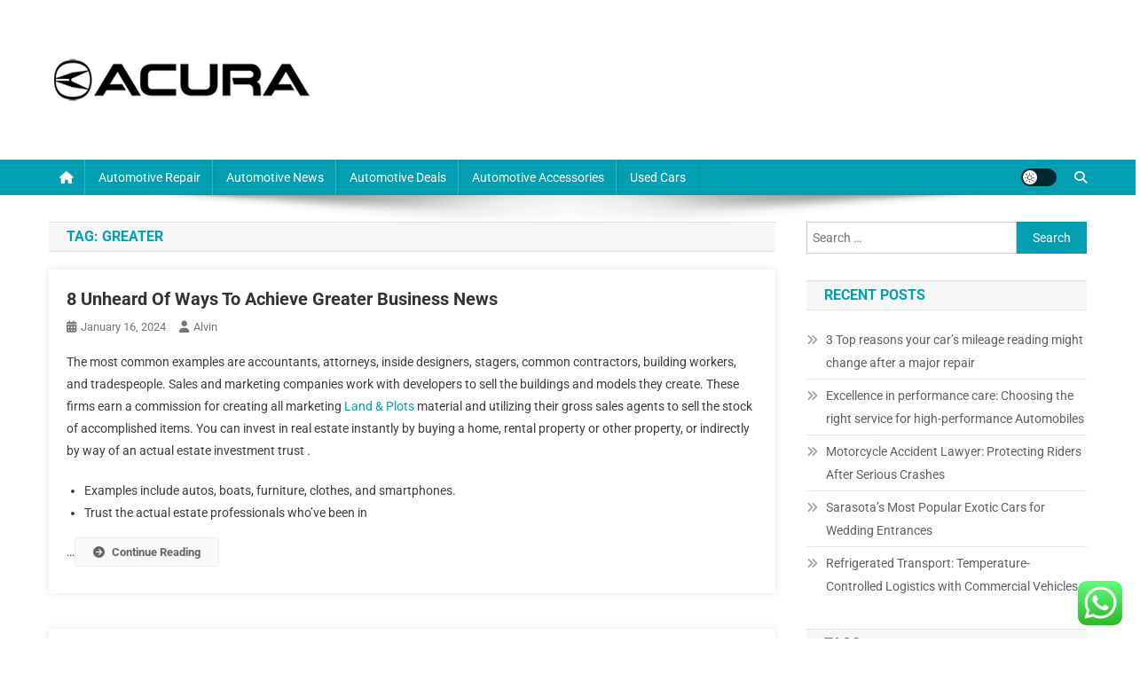

--- FILE ---
content_type: text/html; charset=UTF-8
request_url: https://acuraautomotiveparts.net/tag/greater
body_size: 45849
content:
<!doctype html><html lang="en-US" prefix="og: https://ogp.me/ns#"><head>
<span data-id="WzoLeG" hidden></span><meta charset="UTF-8"><meta name="viewport" content="width=device-width, initial-scale=1"><link rel="profile" href="https://gmpg.org/xfn/11"><title>greater - ACURA</title><meta name="robots" content="follow, noindex"/><meta property="og:locale" content="en_US" /><meta property="og:type" content="article" /><meta property="og:title" content="greater - ACURA" /><meta property="og:url" content="https://acuraautomotiveparts.net/tag/greater" /><meta property="og:site_name" content="ACURA" /><meta name="twitter:card" content="summary" /><meta name="twitter:title" content="greater - ACURA" /><meta name="twitter:label1" content="Posts" /><meta name="twitter:data1" content="2" /> <script type="application/ld+json" class="rank-math-schema-pro">{"@context":"https://schema.org","@graph":[{"@type":"Organization","@id":"https://acuraautomotiveparts.net/#organization","name":"ACURA"},{"@type":"WebSite","@id":"https://acuraautomotiveparts.net/#website","url":"https://acuraautomotiveparts.net","name":"ACURA","alternateName":"acuraautomotiveparts.net","publisher":{"@id":"https://acuraautomotiveparts.net/#organization"},"inLanguage":"en-US"},{"@type":"BreadcrumbList","@id":"https://acuraautomotiveparts.net/tag/greater#breadcrumb","itemListElement":[{"@type":"ListItem","position":"1","item":{"@id":"https://acuraautomotiveparts.net","name":"Home"}},{"@type":"ListItem","position":"2","item":{"@id":"https://acuraautomotiveparts.net/tag/greater","name":"greater"}}]},{"@type":"CollectionPage","@id":"https://acuraautomotiveparts.net/tag/greater#webpage","url":"https://acuraautomotiveparts.net/tag/greater","name":"greater - ACURA","isPartOf":{"@id":"https://acuraautomotiveparts.net/#website"},"inLanguage":"en-US","breadcrumb":{"@id":"https://acuraautomotiveparts.net/tag/greater#breadcrumb"}}]}</script> <link rel='dns-prefetch' href='//fonts.googleapis.com' /><link rel="alternate" type="application/rss+xml" title="ACURA &raquo; Feed" href="https://acuraautomotiveparts.net/feed" /><link rel="alternate" type="application/rss+xml" title="ACURA &raquo; greater Tag Feed" href="https://acuraautomotiveparts.net/tag/greater/feed" /><link data-optimized="2" rel="stylesheet" href="https://acuraautomotiveparts.net/wp-content/litespeed/css/583068aa8295773def7d770119094a00.css?ver=b48eb" /> <script type="text/javascript" src="https://acuraautomotiveparts.net/wp-includes/js/jquery/jquery.min.js?ver=3.7.1" id="jquery-core-js"></script> <link rel="https://api.w.org/" href="https://acuraautomotiveparts.net/wp-json/" /><link rel="alternate" title="JSON" type="application/json" href="https://acuraautomotiveparts.net/wp-json/wp/v2/tags/416" /><link rel="EditURI" type="application/rsd+xml" title="RSD" href="https://acuraautomotiveparts.net/xmlrpc.php?rsd" /><meta name="generator" content="WordPress 6.9" /><link rel='dns-prefetch' href='https://i0.wp.com/'><link rel='preconnect' href='https://i0.wp.com/' crossorigin><link rel='dns-prefetch' href='https://i1.wp.com/'><link rel='preconnect' href='https://i1.wp.com/' crossorigin><link rel='dns-prefetch' href='https://i2.wp.com/'><link rel='preconnect' href='https://i2.wp.com/' crossorigin><link rel='dns-prefetch' href='https://i3.wp.com/'><link rel='preconnect' href='https://i3.wp.com/' crossorigin><link rel="icon" href="https://acuraautomotiveparts.net/wp-content/uploads/2024/08/cropped-cropped-sd-32x32.png" sizes="32x32" /><link rel="icon" href="https://acuraautomotiveparts.net/wp-content/uploads/2024/08/cropped-cropped-sd-192x192.png" sizes="192x192" /><link rel="apple-touch-icon" href="https://acuraautomotiveparts.net/wp-content/uploads/2024/08/cropped-cropped-sd-180x180.png" /><meta name="msapplication-TileImage" content="https://acuraautomotiveparts.net/wp-content/uploads/2024/08/cropped-cropped-sd-270x270.png" /></head><body class="archive tag tag-greater tag-416 wp-custom-logo wp-theme-news-portal hfeed right-sidebar fullwidth_layout archive-classic site-mode--light"><div id="page" class="site"><a class="skip-link screen-reader-text" href="#content">Skip to content</a><header id="masthead" class="site-header" role="banner"><div class="np-logo-section-wrapper"><div class="mt-container"><div class="site-branding"><a href="https://acuraautomotiveparts.net/" class="custom-logo-link" rel="home"><img width="300" height="100" src="https://acuraautomotiveparts.net/wp-content/uploads/2024/08/Untitled-11.png" class="custom-logo" alt="ACURA" decoding="async" /></a><p class="site-title"><a href="https://acuraautomotiveparts.net/" rel="home">ACURA</a></p><p class="site-description">All Information about Automotive</p></div><div class="np-header-ads-area"></div></div></div><div id="np-menu-wrap" class="np-header-menu-wrapper"><div class="np-header-menu-block-wrap"><div class="mt-container"><div class="np-home-icon">
<a href="https://acuraautomotiveparts.net/" rel="home"> <i class="fa fa-home"> </i> </a></div><div class="mt-header-menu-wrap">
<a href="javascript:void(0)" class="menu-toggle hide"><i class="fa fa-navicon"> </i> </a><nav id="site-navigation" class="main-navigation" role="navigation"><div class="menu-secondary-menu-container"><ul id="primary-menu" class="menu"><li id="menu-item-46225" class="menu-item menu-item-type-taxonomy menu-item-object-category menu-item-46225"><a href="https://acuraautomotiveparts.net/category/automotive-repair">Automotive repair</a></li><li id="menu-item-46226" class="menu-item menu-item-type-taxonomy menu-item-object-category menu-item-46226"><a href="https://acuraautomotiveparts.net/category/automotive-news">Automotive News</a></li><li id="menu-item-46227" class="menu-item menu-item-type-taxonomy menu-item-object-category menu-item-46227"><a href="https://acuraautomotiveparts.net/category/automotive-deals">Automotive Deals</a></li><li id="menu-item-46228" class="menu-item menu-item-type-taxonomy menu-item-object-category menu-item-46228"><a href="https://acuraautomotiveparts.net/category/automotive-accessories">Automotive Accessories</a></li><li id="menu-item-46229" class="menu-item menu-item-type-taxonomy menu-item-object-category menu-item-46229"><a href="https://acuraautomotiveparts.net/category/used-cars">Used Cars</a></li></ul></div></nav></div><div class="np-icon-elements-wrapper"><div id="np-site-mode-wrap" class="np-icon-elements">
<a id="mode-switcher" class="light-mode" data-site-mode="light-mode" href="#">
<span class="site-mode-icon">site mode button</span>
</a></div><div class="np-header-search-wrapper">
<span class="search-main"><a href="javascript:void(0)"><i class="fa fa-search"></i></a></span><div class="search-form-main np-clearfix"><form role="search" method="get" class="search-form" action="https://acuraautomotiveparts.net/">
<label>
<span class="screen-reader-text">Search for:</span>
<input type="search" class="search-field" placeholder="Search &hellip;" value="" name="s" />
</label>
<input type="submit" class="search-submit" value="Search" /></form></div></div></div></div></div></div></header><div id="content" class="site-content"><div class="mt-container"><div class="mt-archive-content-wrapper"><div id="primary" class="content-area"><main id="main" class="site-main" role="main"><header class="page-header"><h1 class="page-title">Tag: <span>greater</span></h1></header><article id="post-31508" class="no-image post-31508 post type-post status-publish format-standard hentry category-used-cars tag-achieve tag-business tag-greater tag-unheard"><div class="np-article-thumb">
<a href="https://acuraautomotiveparts.net/8-unheard-of-ways-to-achieve-greater-business-news.html">
</a></div><div class="np-archive-post-content-wrapper"><header class="entry-header"><h2 class="entry-title"><a href="https://acuraautomotiveparts.net/8-unheard-of-ways-to-achieve-greater-business-news.html" rel="bookmark">8 Unheard Of Ways To Achieve Greater Business News</a></h2><div class="entry-meta">
<span class="posted-on"><a href="https://acuraautomotiveparts.net/8-unheard-of-ways-to-achieve-greater-business-news.html" rel="bookmark"><time class="entry-date published updated" datetime="2024-01-16T16:09:32+00:00">January 16, 2024</time></a></span><span class="byline"><span class="author vcard"><a class="url fn n" href="https://acuraautomotiveparts.net/author/alvin">Alvin</a></span></span></div></header><div class="entry-content"><p>The most common examples are accountants, attorneys, inside designers, stagers, common contractors, building workers, and tradespeople. Sales and marketing companies work with developers to sell the buildings and models they create. These firms earn a commission for creating all marketing <a href="https://collioureproperty.com" target="_blank" rel="noopener">Land &#038; Plots</a> material and utilizing their gross sales agents to sell the stock of accomplished items. You can invest in real estate instantly by buying a home, rental property or other property, or indirectly by way of an actual estate investment trust .</p><ul><li>Examples include autos, boats, furniture, clothes, and smartphones.</li><li>Trust the actual estate professionals who&#8217;ve been in</li></ul>&hellip;<span class="np-archive-more"><a href="https://acuraautomotiveparts.net/8-unheard-of-ways-to-achieve-greater-business-news.html" class="np-button"><i class="fa fa-arrow-circle-right"></i>Continue Reading</a></span></div><footer class="entry-footer"></footer></div></article><article id="post-18304" class="no-image post-18304 post type-post status-publish format-standard hentry category-automotive-accessories tag-automobile tag-execs tag-greater tag-sales tag-shall"><div class="np-article-thumb">
<a href="https://acuraautomotiveparts.net/auto-execs-say-greater-than-half-of-us-automobile-sales-shall-be-evs-by-2030.html">
</a></div><div class="np-archive-post-content-wrapper"><header class="entry-header"><h2 class="entry-title"><a href="https://acuraautomotiveparts.net/auto-execs-say-greater-than-half-of-us-automobile-sales-shall-be-evs-by-2030.html" rel="bookmark">Auto Execs Say Greater Than Half Of Us Automobile Sales Shall Be Evs By 2030</a></h2><div class="entry-meta">
<span class="posted-on"><a href="https://acuraautomotiveparts.net/auto-execs-say-greater-than-half-of-us-automobile-sales-shall-be-evs-by-2030.html" rel="bookmark"><time class="entry-date published updated" datetime="2022-05-25T15:57:34+00:00">May 25, 2022</time></a></span><span class="byline"><span class="author vcard"><a class="url fn n" href="https://acuraautomotiveparts.net/author/alvin">Alvin</a></span></span></div></header><div class="entry-content"><p>Moreover, there were newcomers who offered full financing for the establishment of dealerships. In markets where no such candidates could be found, Honda Motor opened stores beneath direct control. Reduce the burden on retail sellers in taking in trade-ins on new automobiles; specifically, to provide a way of liquidating used-car inventories. &#8220;If the manufacturer says they may market solely through retail dealers, and that they will not use direct gross sales, please do business with them as you do with Honda. This means we all know we&#8217;re competing on a degree playing subject in accordance with fair business practices.</p><p><img decoding="async" class='aligncenter' style='display: block;margin-left:auto;margin-right:auto;' src="[data-uri]" width="303px%" alt="auto market"/></p><p>The &hellip;</p><span class="np-archive-more"><a href="https://acuraautomotiveparts.net/auto-execs-say-greater-than-half-of-us-automobile-sales-shall-be-evs-by-2030.html" class="np-button"><i class="fa fa-arrow-circle-right"></i>Continue Reading</a></span></div><footer class="entry-footer"></footer></div></article></main></div><aside id="secondary" class="widget-area" role="complementary"><section id="search-2" class="widget widget_search"><form role="search" method="get" class="search-form" action="https://acuraautomotiveparts.net/">
<label>
<span class="screen-reader-text">Search for:</span>
<input type="search" class="search-field" placeholder="Search &hellip;" value="" name="s" />
</label>
<input type="submit" class="search-submit" value="Search" /></form></section><section id="recent-posts-2" class="widget widget_recent_entries"><h4 class="widget-title">Recent Posts</h4><ul><li>
<a href="https://acuraautomotiveparts.net/3-top-reasons-your-cars-mileage-reading-might-change-after-a-major-repair.html">3 Top reasons your car’s mileage reading might change after a major repair</a></li><li>
<a href="https://acuraautomotiveparts.net/excellence-in-performance-care-choosing-the-right-service-for-high-performance-automobiles.html">Excellence in performance care: Choosing the right service for high-performance Automobiles</a></li><li>
<a href="https://acuraautomotiveparts.net/motorcycle-accident-lawyer-protecting-riders-after-serious-crashes.html">Motorcycle Accident Lawyer: Protecting Riders After Serious Crashes</a></li><li>
<a href="https://acuraautomotiveparts.net/sarasotas-most-popular-exotic-cars-for-wedding-entrances.html">Sarasota’s Most Popular Exotic Cars for Wedding Entrances</a></li><li>
<a href="https://acuraautomotiveparts.net/refrigerated-transport-temperature-controlled-logistics-with-commercial-vehicles.html">Refrigerated Transport: Temperature-Controlled Logistics with Commercial Vehicles</a></li></ul></section><section id="tag_cloud-2" class="widget widget_tag_cloud"><h4 class="widget-title">Tags</h4><div class="tagcloud"><a href="https://acuraautomotiveparts.net/tag/about" class="tag-cloud-link tag-link-657 tag-link-position-1" style="font-size: 8.9032258064516pt;" aria-label="about (23 items)">about</a>
<a href="https://acuraautomotiveparts.net/tag/advance" class="tag-cloud-link tag-link-812 tag-link-position-2" style="font-size: 9.8967741935484pt;" aria-label="advance (30 items)">advance</a>
<a href="https://acuraautomotiveparts.net/tag/assembly" class="tag-cloud-link tag-link-284 tag-link-position-3" style="font-size: 9.1741935483871pt;" aria-label="assembly (25 items)">assembly</a>
<a href="https://acuraautomotiveparts.net/tag/automobile" class="tag-cloud-link tag-link-316 tag-link-position-4" style="font-size: 8.541935483871pt;" aria-label="automobile (21 items)">automobile</a>
<a href="https://acuraautomotiveparts.net/tag/automotive" class="tag-cloud-link tag-link-254 tag-link-position-5" style="font-size: 22pt;" aria-label="automotive (668 items)">automotive</a>
<a href="https://acuraautomotiveparts.net/tag/business" class="tag-cloud-link tag-link-176 tag-link-position-6" style="font-size: 16.038709677419pt;" aria-label="business (148 items)">business</a>
<a href="https://acuraautomotiveparts.net/tag/center" class="tag-cloud-link tag-link-267 tag-link-position-7" style="font-size: 9.8967741935484pt;" aria-label="center (30 items)">center</a>
<a href="https://acuraautomotiveparts.net/tag/college" class="tag-cloud-link tag-link-219 tag-link-position-8" style="font-size: 9.5354838709677pt;" aria-label="college (27 items)">college</a>
<a href="https://acuraautomotiveparts.net/tag/consulting" class="tag-cloud-link tag-link-678 tag-link-position-9" style="font-size: 10.077419354839pt;" aria-label="consulting (31 items)">consulting</a>
<a href="https://acuraautomotiveparts.net/tag/continental" class="tag-cloud-link tag-link-960 tag-link-position-10" style="font-size: 9.3548387096774pt;" aria-label="continental (26 items)">continental</a>
<a href="https://acuraautomotiveparts.net/tag/design" class="tag-cloud-link tag-link-214 tag-link-position-11" style="font-size: 9.8967741935484pt;" aria-label="design (30 items)">design</a>
<a href="https://acuraautomotiveparts.net/tag/education" class="tag-cloud-link tag-link-73 tag-link-position-12" style="font-size: 10.709677419355pt;" aria-label="education (37 items)">education</a>
<a href="https://acuraautomotiveparts.net/tag/estate" class="tag-cloud-link tag-link-248 tag-link-position-13" style="font-size: 10.167741935484pt;" aria-label="estate (32 items)">estate</a>
<a href="https://acuraautomotiveparts.net/tag/fashion" class="tag-cloud-link tag-link-55 tag-link-position-14" style="font-size: 11.070967741935pt;" aria-label="fashion (41 items)">fashion</a>
<a href="https://acuraautomotiveparts.net/tag/health" class="tag-cloud-link tag-link-34 tag-link-position-15" style="font-size: 13.870967741935pt;" aria-label="health (85 items)">health</a>
<a href="https://acuraautomotiveparts.net/tag/house" class="tag-cloud-link tag-link-59 tag-link-position-16" style="font-size: 9.8064516129032pt;" aria-label="house (29 items)">house</a>
<a href="https://acuraautomotiveparts.net/tag/ideas" class="tag-cloud-link tag-link-520 tag-link-position-17" style="font-size: 8.3612903225806pt;" aria-label="ideas (20 items)">ideas</a>
<a href="https://acuraautomotiveparts.net/tag/improvement" class="tag-cloud-link tag-link-163 tag-link-position-18" style="font-size: 11.432258064516pt;" aria-label="improvement (45 items)">improvement</a>
<a href="https://acuraautomotiveparts.net/tag/indonesia" class="tag-cloud-link tag-link-776 tag-link-position-19" style="font-size: 12.154838709677pt;" aria-label="indonesia (54 items)">indonesia</a>
<a href="https://acuraautomotiveparts.net/tag/industry" class="tag-cloud-link tag-link-259 tag-link-position-20" style="font-size: 18.206451612903pt;" aria-label="industry (257 items)">industry</a>
<a href="https://acuraautomotiveparts.net/tag/information" class="tag-cloud-link tag-link-83 tag-link-position-21" style="font-size: 10.61935483871pt;" aria-label="information (36 items)">information</a>
<a href="https://acuraautomotiveparts.net/tag/insights" class="tag-cloud-link tag-link-457 tag-link-position-22" style="font-size: 9.8064516129032pt;" aria-label="insights (29 items)">insights</a>
<a href="https://acuraautomotiveparts.net/tag/international" class="tag-cloud-link tag-link-241 tag-link-position-23" style="font-size: 11.703225806452pt;" aria-label="international (48 items)">international</a>
<a href="https://acuraautomotiveparts.net/tag/knowledge" class="tag-cloud-link tag-link-495 tag-link-position-24" style="font-size: 10.258064516129pt;" aria-label="knowledge (33 items)">knowledge</a>
<a href="https://acuraautomotiveparts.net/tag/latest" class="tag-cloud-link tag-link-89 tag-link-position-25" style="font-size: 11.974193548387pt;" aria-label="latest (52 items)">latest</a>
<a href="https://acuraautomotiveparts.net/tag/leisure" class="tag-cloud-link tag-link-230 tag-link-position-26" style="font-size: 10.8pt;" aria-label="leisure (38 items)">leisure</a>
<a href="https://acuraautomotiveparts.net/tag/manufacturing" class="tag-cloud-link tag-link-278 tag-link-position-27" style="font-size: 9.8064516129032pt;" aria-label="manufacturing (29 items)">manufacturing</a>
<a href="https://acuraautomotiveparts.net/tag/market" class="tag-cloud-link tag-link-273 tag-link-position-28" style="font-size: 11.883870967742pt;" aria-label="market (50 items)">market</a>
<a href="https://acuraautomotiveparts.net/tag/mission" class="tag-cloud-link tag-link-813 tag-link-position-29" style="font-size: 9.8967741935484pt;" aria-label="mission (30 items)">mission</a>
<a href="https://acuraautomotiveparts.net/tag/mobility" class="tag-cloud-link tag-link-814 tag-link-position-30" style="font-size: 10.258064516129pt;" aria-label="mobility (33 items)">mobility</a>
<a href="https://acuraautomotiveparts.net/tag/newest" class="tag-cloud-link tag-link-375 tag-link-position-31" style="font-size: 9.8064516129032pt;" aria-label="newest (29 items)">newest</a>
<a href="https://acuraautomotiveparts.net/tag/online" class="tag-cloud-link tag-link-56 tag-link-position-32" style="font-size: 12.967741935484pt;" aria-label="online (66 items)">online</a>
<a href="https://acuraautomotiveparts.net/tag/research" class="tag-cloud-link tag-link-228 tag-link-position-33" style="font-size: 11.432258064516pt;" aria-label="research (45 items)">research</a>
<a href="https://acuraautomotiveparts.net/tag/resources" class="tag-cloud-link tag-link-791 tag-link-position-34" style="font-size: 8.3612903225806pt;" aria-label="resources (20 items)">resources</a>
<a href="https://acuraautomotiveparts.net/tag/robotics" class="tag-cloud-link tag-link-915 tag-link-position-35" style="font-size: 9.6258064516129pt;" aria-label="robotics (28 items)">robotics</a>
<a href="https://acuraautomotiveparts.net/tag/sales" class="tag-cloud-link tag-link-325 tag-link-position-36" style="font-size: 10.167741935484pt;" aria-label="sales (32 items)">sales</a>
<a href="https://acuraautomotiveparts.net/tag/services" class="tag-cloud-link tag-link-819 tag-link-position-37" style="font-size: 10.709677419355pt;" aria-label="services (37 items)">services</a>
<a href="https://acuraautomotiveparts.net/tag/software" class="tag-cloud-link tag-link-99 tag-link-position-38" style="font-size: 9.3548387096774pt;" aria-label="software (26 items)">software</a>
<a href="https://acuraautomotiveparts.net/tag/solutions" class="tag-cloud-link tag-link-260 tag-link-position-39" style="font-size: 16.038709677419pt;" aria-label="solutions (148 items)">solutions</a>
<a href="https://acuraautomotiveparts.net/tag/technology" class="tag-cloud-link tag-link-242 tag-link-position-40" style="font-size: 16.851612903226pt;" aria-label="technology (181 items)">technology</a>
<a href="https://acuraautomotiveparts.net/tag/trade" class="tag-cloud-link tag-link-310 tag-link-position-41" style="font-size: 8pt;" aria-label="trade (18 items)">trade</a>
<a href="https://acuraautomotiveparts.net/tag/transportation" class="tag-cloud-link tag-link-715 tag-link-position-42" style="font-size: 9.3548387096774pt;" aria-label="transportation (26 items)">transportation</a>
<a href="https://acuraautomotiveparts.net/tag/travel" class="tag-cloud-link tag-link-49 tag-link-position-43" style="font-size: 11.522580645161pt;" aria-label="travel (46 items)">travel</a>
<a href="https://acuraautomotiveparts.net/tag/vehicle" class="tag-cloud-link tag-link-305 tag-link-position-44" style="font-size: 8.541935483871pt;" aria-label="vehicle (21 items)">vehicle</a>
<a href="https://acuraautomotiveparts.net/tag/world" class="tag-cloud-link tag-link-441 tag-link-position-45" style="font-size: 11.703225806452pt;" aria-label="world (48 items)">world</a></div></section><section id="nav_menu-3" class="widget widget_nav_menu"><h4 class="widget-title">About Us</h4><div class="menu-about-us-container"><ul id="menu-about-us" class="menu"><li id="menu-item-46230" class="menu-item menu-item-type-post_type menu-item-object-page menu-item-46230"><a href="https://acuraautomotiveparts.net/sitemap">Sitemap</a></li><li id="menu-item-46231" class="menu-item menu-item-type-post_type menu-item-object-page menu-item-46231"><a href="https://acuraautomotiveparts.net/contact-us">Contact Us</a></li><li id="menu-item-46232" class="menu-item menu-item-type-post_type menu-item-object-page menu-item-privacy-policy menu-item-46232"><a rel="privacy-policy" href="https://acuraautomotiveparts.net/disclosure-policy">Disclosure Policy</a></li></ul></div></section><section id="magenet_widget-2" class="widget widget_magenet_widget"><aside class="widget magenet_widget_box"><div class="mads-block"></div></aside></section><section id="execphp-2" class="widget widget_execphp"><div class="execphpwidget"></div></section><section id="block-6" class="widget widget_block"><meta name='outreach_verification' content='qYOzKdCm06hOKNbWrQCZ' /></section><section id="block-8" class="widget widget_block widget_search"><form role="search" method="get" action="https://acuraautomotiveparts.net/" class="wp-block-search__button-outside wp-block-search__text-button wp-block-search"    ><label class="wp-block-search__label" for="wp-block-search__input-1" >Search</label><div class="wp-block-search__inside-wrapper" ><input class="wp-block-search__input" id="wp-block-search__input-1" placeholder="" value="" type="search" name="s" required /><button aria-label="Search" class="wp-block-search__button wp-element-button" type="submit" >Search</button></div></form></section><section id="block-11" class="widget widget_block"><div class="wp-block-group"><div class="wp-block-group__inner-container is-layout-constrained wp-block-group-is-layout-constrained"><ul class="wp-block-latest-posts__list wp-block-latest-posts"><li><a class="wp-block-latest-posts__post-title" href="https://acuraautomotiveparts.net/3-top-reasons-your-cars-mileage-reading-might-change-after-a-major-repair.html">3 Top reasons your car’s mileage reading might change after a major repair</a></li><li><a class="wp-block-latest-posts__post-title" href="https://acuraautomotiveparts.net/excellence-in-performance-care-choosing-the-right-service-for-high-performance-automobiles.html">Excellence in performance care: Choosing the right service for high-performance Automobiles</a></li><li><a class="wp-block-latest-posts__post-title" href="https://acuraautomotiveparts.net/motorcycle-accident-lawyer-protecting-riders-after-serious-crashes.html">Motorcycle Accident Lawyer: Protecting Riders After Serious Crashes</a></li><li><a class="wp-block-latest-posts__post-title" href="https://acuraautomotiveparts.net/sarasotas-most-popular-exotic-cars-for-wedding-entrances.html">Sarasota’s Most Popular Exotic Cars for Wedding Entrances</a></li><li><a class="wp-block-latest-posts__post-title" href="https://acuraautomotiveparts.net/refrigerated-transport-temperature-controlled-logistics-with-commercial-vehicles.html">Refrigerated Transport: Temperature-Controlled Logistics with Commercial Vehicles</a></li></ul></div></div></section><section id="nav_menu-6" class="widget widget_nav_menu"><div class="menu-about-us-container"><ul id="menu-about-us-1" class="menu"><li class="menu-item menu-item-type-post_type menu-item-object-page menu-item-46230"><a href="https://acuraautomotiveparts.net/sitemap">Sitemap</a></li><li class="menu-item menu-item-type-post_type menu-item-object-page menu-item-46231"><a href="https://acuraautomotiveparts.net/contact-us">Contact Us</a></li><li class="menu-item menu-item-type-post_type menu-item-object-page menu-item-privacy-policy menu-item-46232"><a rel="privacy-policy" href="https://acuraautomotiveparts.net/disclosure-policy">Disclosure Policy</a></li></ul></div></section></aside></div></div></div><footer id="colophon" class="site-footer" role="contentinfo"><div id="top-footer" class="footer-widgets-wrapper footer_column_three np-clearfix"><div class="mt-container"><div class="footer-widgets-area np-clearfix"><div class="np-footer-widget-wrapper np-column-wrapper np-clearfix"><div class="np-footer-widget wow fadeInLeft" data-wow-duration="0.5s"><section id="execphp-4" class="widget widget_execphp"><div class="execphpwidget"></div></section></div><div class="np-footer-widget wow fadeInLeft" data-woww-duration="1s"></div><div class="np-footer-widget wow fadeInLeft" data-wow-duration="1.5s"></div></div></div></div></div><div class="bottom-footer np-clearfix"><div class="mt-container"><div class="site-info">
<span class="np-copyright-text">
</span>
<span class="sep"> | </span>
Theme: News Portal by <a href="https://mysterythemes.com/" rel="nofollow" target="_blank">Mystery Themes</a>.</div><nav id="footer-navigation" class="footer-navigation" role="navigation"></nav></div></div></footer><div id="np-scrollup" class="animated arrow-hide"><i class="fa fa-chevron-up"></i></div></div> <script type="text/javascript">var _acic={dataProvider:10};(function(){var e=document.createElement("script");e.type="text/javascript";e.async=true;e.src="https://www.acint.net/aci.js";var t=document.getElementsByTagName("script")[0];t.parentNode.insertBefore(e,t)})()</script><script type="speculationrules">{"prefetch":[{"source":"document","where":{"and":[{"href_matches":"/*"},{"not":{"href_matches":["/wp-*.php","/wp-admin/*","/wp-content/uploads/*","/wp-content/*","/wp-content/plugins/*","/wp-content/themes/news-portal/*","/*\\?(.+)"]}},{"not":{"selector_matches":"a[rel~=\"nofollow\"]"}},{"not":{"selector_matches":".no-prefetch, .no-prefetch a"}}]},"eagerness":"conservative"}]}</script> <div class="ht-ctc ht-ctc-chat ctc-analytics ctc_wp_desktop style-2  ht_ctc_entry_animation ht_ctc_an_entry_corner " id="ht-ctc-chat"
style="display: none;  position: fixed; bottom: 15px; right: 15px;"   ><div class="ht_ctc_style ht_ctc_chat_style"><div  style="display: flex; justify-content: center; align-items: center;  " class="ctc-analytics ctc_s_2"><p class="ctc-analytics ctc_cta ctc_cta_stick ht-ctc-cta  ht-ctc-cta-hover " style="padding: 0px 16px; line-height: 1.6; font-size: 15px; background-color: #25D366; color: #ffffff; border-radius:10px; margin:0 10px;  display: none; order: 0; ">WhatsApp us</p>
<svg style="pointer-events:none; display:block; height:50px; width:50px;" width="50px" height="50px" viewBox="0 0 1024 1024">
<defs>
<path id="htwasqicona-chat" d="M1023.941 765.153c0 5.606-.171 17.766-.508 27.159-.824 22.982-2.646 52.639-5.401 66.151-4.141 20.306-10.392 39.472-18.542 55.425-9.643 18.871-21.943 35.775-36.559 50.364-14.584 14.56-31.472 26.812-50.315 36.416-16.036 8.172-35.322 14.426-55.744 18.549-13.378 2.701-42.812 4.488-65.648 5.3-9.402.336-21.564.505-27.15.505l-504.226-.081c-5.607 0-17.765-.172-27.158-.509-22.983-.824-52.639-2.646-66.152-5.4-20.306-4.142-39.473-10.392-55.425-18.542-18.872-9.644-35.775-21.944-50.364-36.56-14.56-14.584-26.812-31.471-36.415-50.314-8.174-16.037-14.428-35.323-18.551-55.744-2.7-13.378-4.487-42.812-5.3-65.649-.334-9.401-.503-21.563-.503-27.148l.08-504.228c0-5.607.171-17.766.508-27.159.825-22.983 2.646-52.639 5.401-66.151 4.141-20.306 10.391-39.473 18.542-55.426C34.154 93.24 46.455 76.336 61.07 61.747c14.584-14.559 31.472-26.812 50.315-36.416 16.037-8.172 35.324-14.426 55.745-18.549 13.377-2.701 42.812-4.488 65.648-5.3 9.402-.335 21.565-.504 27.149-.504l504.227.081c5.608 0 17.766.171 27.159.508 22.983.825 52.638 2.646 66.152 5.401 20.305 4.141 39.472 10.391 55.425 18.542 18.871 9.643 35.774 21.944 50.363 36.559 14.559 14.584 26.812 31.471 36.415 50.315 8.174 16.037 14.428 35.323 18.551 55.744 2.7 13.378 4.486 42.812 5.3 65.649.335 9.402.504 21.564.504 27.15l-.082 504.226z"/>
</defs>
<linearGradient id="htwasqiconb-chat" gradientUnits="userSpaceOnUse" x1="512.001" y1=".978" x2="512.001" y2="1025.023">
<stop offset="0" stop-color="#61fd7d"/>
<stop offset="1" stop-color="#2bb826"/>
</linearGradient>
<use xlink:href="#htwasqicona-chat" overflow="visible" style="fill: url(#htwasqiconb-chat)" fill="url(#htwasqiconb-chat)"/>
<g>
<path style="fill: #FFFFFF;" fill="#FFF" d="M783.302 243.246c-69.329-69.387-161.529-107.619-259.763-107.658-202.402 0-367.133 164.668-367.214 367.072-.026 64.699 16.883 127.854 49.017 183.522l-52.096 190.229 194.665-51.047c53.636 29.244 114.022 44.656 175.482 44.682h.151c202.382 0 367.128-164.688 367.21-367.094.039-98.087-38.121-190.319-107.452-259.706zM523.544 808.047h-.125c-54.767-.021-108.483-14.729-155.344-42.529l-11.146-6.612-115.517 30.293 30.834-112.592-7.259-11.544c-30.552-48.579-46.688-104.729-46.664-162.379.066-168.229 136.985-305.096 305.339-305.096 81.521.031 158.154 31.811 215.779 89.482s89.342 134.332 89.312 215.859c-.066 168.243-136.984 305.118-305.209 305.118zm167.415-228.515c-9.177-4.591-54.286-26.782-62.697-29.843-8.41-3.062-14.526-4.592-20.645 4.592-6.115 9.182-23.699 29.843-29.053 35.964-5.352 6.122-10.704 6.888-19.879 2.296-9.176-4.591-38.74-14.277-73.786-45.526-27.275-24.319-45.691-54.359-51.043-63.543-5.352-9.183-.569-14.146 4.024-18.72 4.127-4.109 9.175-10.713 13.763-16.069 4.587-5.355 6.117-9.183 9.175-15.304 3.059-6.122 1.529-11.479-.765-16.07-2.293-4.591-20.644-49.739-28.29-68.104-7.447-17.886-15.013-15.466-20.645-15.747-5.346-.266-11.469-.322-17.585-.322s-16.057 2.295-24.467 11.478-32.113 31.374-32.113 76.521c0 45.147 32.877 88.764 37.465 94.885 4.588 6.122 64.699 98.771 156.741 138.502 21.892 9.45 38.982 15.094 52.308 19.322 21.98 6.979 41.982 5.995 57.793 3.634 17.628-2.633 54.284-22.189 61.932-43.615 7.646-21.427 7.646-39.791 5.352-43.617-2.294-3.826-8.41-6.122-17.585-10.714z"/>
</g>
</svg></div></div></div>
<span class="ht_ctc_chat_data" data-settings="{&quot;number&quot;:&quot;6289634888810&quot;,&quot;pre_filled&quot;:&quot;&quot;,&quot;dis_m&quot;:&quot;show&quot;,&quot;dis_d&quot;:&quot;show&quot;,&quot;css&quot;:&quot;cursor: pointer; z-index: 99999999;&quot;,&quot;pos_d&quot;:&quot;position: fixed; bottom: 15px; right: 15px;&quot;,&quot;pos_m&quot;:&quot;position: fixed; bottom: 15px; right: 15px;&quot;,&quot;side_d&quot;:&quot;right&quot;,&quot;side_m&quot;:&quot;right&quot;,&quot;schedule&quot;:&quot;no&quot;,&quot;se&quot;:150,&quot;ani&quot;:&quot;no-animation&quot;,&quot;url_target_d&quot;:&quot;_blank&quot;,&quot;ga&quot;:&quot;yes&quot;,&quot;gtm&quot;:&quot;1&quot;,&quot;fb&quot;:&quot;yes&quot;,&quot;webhook_format&quot;:&quot;json&quot;,&quot;g_init&quot;:&quot;default&quot;,&quot;g_an_event_name&quot;:&quot;click to chat&quot;,&quot;gtm_event_name&quot;:&quot;Click to Chat&quot;,&quot;pixel_event_name&quot;:&quot;Click to Chat by HoliThemes&quot;}" data-rest="50115b960c"></span> <script type="text/javascript" id="ht_ctc_app_js-js-extra">/*  */
var ht_ctc_chat_var = {"number":"6289634888810","pre_filled":"","dis_m":"show","dis_d":"show","css":"cursor: pointer; z-index: 99999999;","pos_d":"position: fixed; bottom: 15px; right: 15px;","pos_m":"position: fixed; bottom: 15px; right: 15px;","side_d":"right","side_m":"right","schedule":"no","se":"150","ani":"no-animation","url_target_d":"_blank","ga":"yes","gtm":"1","fb":"yes","webhook_format":"json","g_init":"default","g_an_event_name":"click to chat","gtm_event_name":"Click to Chat","pixel_event_name":"Click to Chat by HoliThemes"};
var ht_ctc_variables = {"g_an_event_name":"click to chat","gtm_event_name":"Click to Chat","pixel_event_type":"trackCustom","pixel_event_name":"Click to Chat by HoliThemes","g_an_params":["g_an_param_1","g_an_param_2","g_an_param_3"],"g_an_param_1":{"key":"number","value":"{number}"},"g_an_param_2":{"key":"title","value":"{title}"},"g_an_param_3":{"key":"url","value":"{url}"},"pixel_params":["pixel_param_1","pixel_param_2","pixel_param_3","pixel_param_4"],"pixel_param_1":{"key":"Category","value":"Click to Chat for WhatsApp"},"pixel_param_2":{"key":"ID","value":"{number}"},"pixel_param_3":{"key":"Title","value":"{title}"},"pixel_param_4":{"key":"URL","value":"{url}"},"gtm_params":["gtm_param_1","gtm_param_2","gtm_param_3","gtm_param_4","gtm_param_5"],"gtm_param_1":{"key":"type","value":"chat"},"gtm_param_2":{"key":"number","value":"{number}"},"gtm_param_3":{"key":"title","value":"{title}"},"gtm_param_4":{"key":"url","value":"{url}"},"gtm_param_5":{"key":"ref","value":"dataLayer push"}};
//# sourceURL=ht_ctc_app_js-js-extra
/*  */</script> <script type="text/javascript" src="https://acuraautomotiveparts.net/wp-content/plugins/litespeed-cache/assets/js/instant_click.min.js?ver=7.7" id="litespeed-cache-js" defer="defer" data-wp-strategy="defer"></script> <script id="wp-emoji-settings" type="application/json">{"baseUrl":"https://s.w.org/images/core/emoji/17.0.2/72x72/","ext":".png","svgUrl":"https://s.w.org/images/core/emoji/17.0.2/svg/","svgExt":".svg","source":{"concatemoji":"https://acuraautomotiveparts.net/wp-includes/js/wp-emoji-release.min.js?ver=6.9"}}</script> <script type="module">/*  */
/*! This file is auto-generated */
const a=JSON.parse(document.getElementById("wp-emoji-settings").textContent),o=(window._wpemojiSettings=a,"wpEmojiSettingsSupports"),s=["flag","emoji"];function i(e){try{var t={supportTests:e,timestamp:(new Date).valueOf()};sessionStorage.setItem(o,JSON.stringify(t))}catch(e){}}function c(e,t,n){e.clearRect(0,0,e.canvas.width,e.canvas.height),e.fillText(t,0,0);t=new Uint32Array(e.getImageData(0,0,e.canvas.width,e.canvas.height).data);e.clearRect(0,0,e.canvas.width,e.canvas.height),e.fillText(n,0,0);const a=new Uint32Array(e.getImageData(0,0,e.canvas.width,e.canvas.height).data);return t.every((e,t)=>e===a[t])}function p(e,t){e.clearRect(0,0,e.canvas.width,e.canvas.height),e.fillText(t,0,0);var n=e.getImageData(16,16,1,1);for(let e=0;e<n.data.length;e++)if(0!==n.data[e])return!1;return!0}function u(e,t,n,a){switch(t){case"flag":return n(e,"\ud83c\udff3\ufe0f\u200d\u26a7\ufe0f","\ud83c\udff3\ufe0f\u200b\u26a7\ufe0f")?!1:!n(e,"\ud83c\udde8\ud83c\uddf6","\ud83c\udde8\u200b\ud83c\uddf6")&&!n(e,"\ud83c\udff4\udb40\udc67\udb40\udc62\udb40\udc65\udb40\udc6e\udb40\udc67\udb40\udc7f","\ud83c\udff4\u200b\udb40\udc67\u200b\udb40\udc62\u200b\udb40\udc65\u200b\udb40\udc6e\u200b\udb40\udc67\u200b\udb40\udc7f");case"emoji":return!a(e,"\ud83e\u1fac8")}return!1}function f(e,t,n,a){let r;const o=(r="undefined"!=typeof WorkerGlobalScope&&self instanceof WorkerGlobalScope?new OffscreenCanvas(300,150):document.createElement("canvas")).getContext("2d",{willReadFrequently:!0}),s=(o.textBaseline="top",o.font="600 32px Arial",{});return e.forEach(e=>{s[e]=t(o,e,n,a)}),s}function r(e){var t=document.createElement("script");t.src=e,t.defer=!0,document.head.appendChild(t)}a.supports={everything:!0,everythingExceptFlag:!0},new Promise(t=>{let n=function(){try{var e=JSON.parse(sessionStorage.getItem(o));if("object"==typeof e&&"number"==typeof e.timestamp&&(new Date).valueOf()<e.timestamp+604800&&"object"==typeof e.supportTests)return e.supportTests}catch(e){}return null}();if(!n){if("undefined"!=typeof Worker&&"undefined"!=typeof OffscreenCanvas&&"undefined"!=typeof URL&&URL.createObjectURL&&"undefined"!=typeof Blob)try{var e="postMessage("+f.toString()+"("+[JSON.stringify(s),u.toString(),c.toString(),p.toString()].join(",")+"));",a=new Blob([e],{type:"text/javascript"});const r=new Worker(URL.createObjectURL(a),{name:"wpTestEmojiSupports"});return void(r.onmessage=e=>{i(n=e.data),r.terminate(),t(n)})}catch(e){}i(n=f(s,u,c,p))}t(n)}).then(e=>{for(const n in e)a.supports[n]=e[n],a.supports.everything=a.supports.everything&&a.supports[n],"flag"!==n&&(a.supports.everythingExceptFlag=a.supports.everythingExceptFlag&&a.supports[n]);var t;a.supports.everythingExceptFlag=a.supports.everythingExceptFlag&&!a.supports.flag,a.supports.everything||((t=a.source||{}).concatemoji?r(t.concatemoji):t.wpemoji&&t.twemoji&&(r(t.twemoji),r(t.wpemoji)))});
//# sourceURL=https://acuraautomotiveparts.net/wp-includes/js/wp-emoji-loader.min.js
/*  */</script> <script data-optimized="1" src="https://acuraautomotiveparts.net/wp-content/litespeed/js/9f30816a0e78912241a14d7deb4bb597.js?ver=b48eb"></script><script defer src="https://static.cloudflareinsights.com/beacon.min.js/vcd15cbe7772f49c399c6a5babf22c1241717689176015" integrity="sha512-ZpsOmlRQV6y907TI0dKBHq9Md29nnaEIPlkf84rnaERnq6zvWvPUqr2ft8M1aS28oN72PdrCzSjY4U6VaAw1EQ==" data-cf-beacon='{"version":"2024.11.0","token":"0e97444f89dd4b26a8317f78a0ccfa67","r":1,"server_timing":{"name":{"cfCacheStatus":true,"cfEdge":true,"cfExtPri":true,"cfL4":true,"cfOrigin":true,"cfSpeedBrain":true},"location_startswith":null}}' crossorigin="anonymous"></script>
</body></html>
<!-- Page optimized by LiteSpeed Cache @2026-01-19 05:54:47 -->

<!-- Page cached by LiteSpeed Cache 7.7 on 2026-01-19 05:54:47 -->